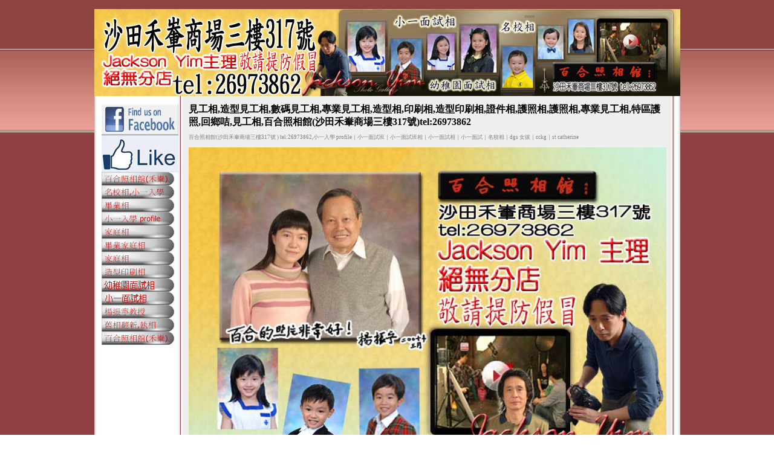

--- FILE ---
content_type: text/html
request_url: https://pakhopphoto.com/page_117.html
body_size: 5042
content:
<html>
<head>
	<title>見工相,造型見工相,數碼見工相,專業見工相,造型相,印刷相,造型印刷相,證件相,護照相,護照相,專業見工相,特區護照,回鄉咭,見工相,百合照相館(沙田禾輋商場三樓317號)tel:26973862 
</title>

	<!-- Contents -->
	<meta http-equiv="Content-Type" content="text/html; charset=utf-8" />
	<meta http-equiv="Content-Language" content="utf-8" />
	<meta http-equiv="last-modified" content="01/01/2010 15:41:58" />
	<meta http-equiv="Content-Type-Script" content="text/javascript" />
	<meta name="description" content="見工相,造型見工相,數碼見工相,專業見工相,造型相,印刷相,造型印刷相,證件相,護照相,護照相,專業見工相,特區護照,回鄉咭,見工相,百合照相館(沙田禾輋商場三樓317號)tel:26973862 " />
	<meta name="keywords" content="見工相,造型見工相,數碼見工相,專業見工相,造型相,印刷相,造型印刷相,證件相,護照相,護照相,專業見工相,特區護照,回鄉咭,見工相,百合照相館(沙田禾輋商場三樓317號)tel:26973862 " />
	<!-- imCustomHead -->
	<meta http-equiv="Expires" content="0" />
	<meta name="Resource-Type" content="document" />
	<meta name="Distribution" content="global" />
	<meta name="Robots" content="index, follow" />
	<meta name="Revisit-After" content="21 days" />
	<meta name="Rating" content="general" />
	<!-- Others -->
	<meta name="Author" content="百合照相館(沙田禾輋商場三樓317號)tel:26973862 www.pakhopphoto.com" />
	<meta name="Generator" content="Incomedia WebSite X5 Evolution Evolution 8.0.9 - www.websitex5.com" />
	<meta http-equiv="ImageToolbar" content="False" />
	<meta name="MSSmartTagsPreventParsing" content="True" />
	
	<!-- Parent -->
	<link rel="sitemap" href="sitemap.xml" title="General Site Map" />
	<!-- Res -->
	<script type="text/javascript" src="res/x5engine.js"></script>
	<link rel="stylesheet" type="text/css" href="res/styles.css" media="screen, print" />
	<link rel="stylesheet" type="text/css" href="res/template.css" media="screen" />
	<link rel="stylesheet" type="text/css" href="res/print.css" media="print" />
	<!--[if lt IE 7]><link rel="stylesheet" type="text/css" href="res/iebehavior.css" media="screen" /><![endif]-->
	<link rel="stylesheet" type="text/css" href="res/p012.css" media="screen, print" />
	<script type="text/javascript">imCodeProt('百合照相館(沙田禾輋商場三樓317號)tel:26973862 www.pakhopphoto.com')</script>
	<link rel="stylesheet" type="text/css" href="res/handheld.css" media="handheld" />
	<link rel="alternate stylesheet" title="High contrast - Accessibility" type="text/css" href="res/accessibility.css" media="screen" />

</head>
<body>
<div id="imSite">
<div id="imHeader"><a href="http://www.pakhop.com"><img src="res/top.jpg" width="969" height="144" border="0" longdesc="http://www.pakhop.com"></a>
	<h1>百合照相館沙田禾輋商場三樓三一七號tel:26973862 pakhopphoto</h1>
</div>
<div class="imInvisible">
<hr />
<a href="#imGoToCont" title="Skip the main menu">見工相,造型見工相,數碼見工相,專業見工相,造型相,印刷相,造型印刷相,證件相,護照相,護照相,專業見工相,特區護照,回鄉咭,見工相,百合照相館(沙田禾輋商場三樓317號)tel:26973862 
</a>
</div>
<div id="imBody">
	<div id="imMenuMain">

<!-- Menu START -->
<a href="https://www.facebook.com/pages/%E7%99%BE%E5%90%88%E7%85%A7%E7%9B%B8%E9%A4%A8/131187510233584"><img src="res/images (1).jpg" width="127" height="52" border="0" longdesc="http://www.facebook.com/pages/%E7%99%BE%E5%90%88%E7%85%A7%E7%9B%B8%E9%A4%A8/131187510233584"></a><a href="https://www.facebook.com/pages/%E7%99%BE%E5%90%88%E7%85%A7%E7%9B%B8%E9%A4%A8/131187510233584"><img src="res/like.jpg" width="127" height="61" border="0"></a><div class="fb-like" data-href="http://www.pakhopphoto.com" data-send="false" data-width="127" data-show-faces="true" data-font="arial"></div>
<a name="imGoToMenu"></a><p class="imInvisible">見工相,造型見工相,數碼見工相,專業見工相,造型相,印刷相,造型印刷相,證件相,護照相,護照相,專業見工相,特區護照,回鄉咭,見工相,百合照相館(沙田禾輋商場三樓317號)tel:26973862 
</p>
<div id="imMnMn">
<ul>
	<li><a class="imMnItm_1" href="index.html" title=""><span class="imHidden">百合照相館(沙田禾輋商場三樓317號)tel:26973862</span></a></li>
	<li><a class="imMnItm_2" href="page_1.html" title=""><span class="imHidden">名校相｜小一入學 profile｜小一面試相｜小一入學相｜小一入學 profolio｜小一portfolio｜小一入學面試相｜小一入學班相｜面試相｜小一入學名校相｜百合照相館(沙田禾輋商場三樓317號)tel:26973862｜證件相｜護照相｜BB入學相｜</span></a></li>
	<li><a class="imMnItm_3" href="page_2.html" title=""><span class="imHidden">畢業相,畢業相攝影,大學畢業攝影,影畢業相,幼稚園畢業相,小學畢業相,中學畢業相,大學畢業相,碩士畢業相,博士畢業相,百合照相館(沙田禾輋商場三樓317號)tel:26973862</span></a></li>
	<li><a class="imMnItm_4" href="page_3.html" title=""><span class="imHidden">小一入學 profile｜小一入學 profolio｜小一portfolio｜小一入學 profile sample｜小一portfolio sample｜小一profile sample｜小一面試相｜小一入學相｜名校相｜面試相｜cckg,st catherine kindergarten,dgs,hongkong preschool｜百合照相館(沙田禾輋商場三樓317號)tel:26973862</span></a></li>
	<li><a class="imMnItm_5" href="page_4.html" title=""><span class="imHidden">家庭相｜畢業家庭相｜全家福家庭相｜家庭照｜家庭攝影｜人像家庭相｜人像家庭攝影｜百合照相館(沙田禾輋商場三樓317號)tel:26973862</span></a></li>
	<li><a class="imMnItm_6" href="page_5.html" title=""><span class="imHidden">畢業相,畢業相攝影,大學畢業攝影,影畢業相,幼稚園畢業相,小學畢業相,中學畢業相,大學畢業相,碩士畢業相,博士畢業相,百合照相館(沙田禾輋商場三樓317號)tel:26973862</span></a></li>
	<li><a class="imMnItm_7" href="page_6.html" title=""><span class="imHidden">大長今,大長今造型相,大長今造型照,大長今造型相簿,大長今數碼相簿,百合照相館(沙田禾輋商場三樓317號)tel:26973862</span></a></li>
	<li><a class="imMnItm_8" href="page_7.html" title=""><span class="imHidden">兒童造型相,BB造型相,大長今造型照,大長今造型相簿,大長今數碼相簿,百合照相館(沙田禾輋商場三樓317號)tel:26973862</span></a></li>
	<li><a class="imMnItm_9" href="page_8.html" title=""><span class="imHidden">幼稚園面試相｜BB證件相｜BB入學相｜BB護照相｜BB學生相｜BB人像攝影｜小一入學 profile｜小一入學 profolio｜小一portfolio｜小一面試相｜小一入學相｜名校相｜面試相｜執相｜百合照相館(沙田禾輋商場三樓317號)tel:26973862</span></a></li>
	<li><a class="imMnItm_10" href="page_9.html" title=""><span class="imHidden">小一入學 profile｜小一入學 profolio｜小一portfolio｜小一面試相｜小一入學相｜名校相｜面試相｜BB證件相｜BB入學相｜BB護照相｜BB學生相｜BB人像攝影｜執相｜百合照相館(沙田禾輋商場三樓317號)tel:26973862</span></a></li>
	<li><a class="imMnItm_11" href="page_10.html" title=""><span class="imHidden">楊振寧-百合的照片非常好!,楊振寧-諾貝爾物理學獎得主,楊振寧教授,楊振寧教授-邵逸夫獎,傑出華人系列-楊振寧,楊振寧-米爾斯規範場論同質量間隙,百合照相館(沙田禾輋商場三樓317號)tel:26973862</span></a></li>
	<li><a class="imMnItm_12" href="page_11.html" title=""><span class="imHidden">舊相翻新,舊相翻新相簿,相片翻新相簿,相片翻新,執相服務,家庭相簿,家庭相,家庭相攝影,壽相,生日相,bb生日相,畢業相,畢業相攝影,百合照相館(沙田禾輋商場三樓317號)tel:26973862 </span></a></li>
	<li><a class="imMnItm_13" ><span class="imHidden">百合照相館(沙田禾輋商場三樓317號 ) tel:26973862,小一入學 profile｜小一面試班｜小一面試班相｜小一面試相｜小一面試｜名校相｜dgs 女拔｜cckg｜st catherine 
</span></a>
<ul>
	<li><a href="page_12.html" title="">Page 12</a></li>
	<li><a href="page_13.html" title="">Page 13</a></li>
	<li><a href="page_14.html" title="">Page 14</a></li>
	<li><a href="page_15.html" title="">Page 15</a></li>
	<li><a href="page_16.html" title="">Page 16</a></li>
	<li><a href="page_17.html" title="">Page 17</a></li>
	<li><a href="page_18.html" title="">Page 18</a></li>
	<li><a href="page_19.html" title="">Page 19</a></li>
	<li><a href="page_20.html" title="">Page 20</a></li>
	<li><a href="page_21.html" title="">Page 21</a></li>
	<li><a href="page_22.html" title="">Page 22</a></li>
	<li><a href="page_23.html" title="">Page 23</a></li>
	<li><a href="page_24.html" title="">Page 24</a></li>
	<li><a href="page_25.html" title="">Page 25</a></li>
	<li><a href="page_26.html" title="">Page 26</a></li>
	<li><a href="page_27.html" title="">Page 27</a></li>
	<li><a href="page_28.html" title="">Page 28</a></li>
	<li><a href="page_29.html" title="">Page 29</a></li>
	<li><a href="page_30.html" title="">Page 30</a></li>
	<li><a href="page_31.html" title="">Page 31</a></li>
	<li><a href="page_32.html" title="">Page 32</a></li>
	<li><a href="page_33.html" title="">Page 33</a></li>
	<li><a href="page_34.html" title="">Page 34</a></li>
	<li><a href="page_35.html" title="">Page 35</a></li>
	<li><a href="page_36.html" title="">Page 36</a></li>
	<li><a href="page_37.html" title="">Page 37</a></li>
	<li><a href="page_38.html" title="">Page 38</a></li>
	<li><a href="page_39.html" title="">Page 39</a></li>
	<li><a href="page_40.html" title="">Page 40</a></li>
	<li><a href="page_41.html" title="">Page 41</a></li>
	<li><a href="page_42.html" title="">Page 42</a></li>
	<li><a href="page_43.html" title="">Page 43</a></li>
	<li><a href="page_44.html" title="">Page 44</a></li>
	<li><a href="page_45.html" title="">Page 45</a></li>
	<li><a href="page_46.html" title="">Page 46</a></li>
	<li><a href="page_47.html" title="">Page 47</a></li>
	<li><a href="page_48.html" title="">Page 48</a></li>
	<li><a href="page_49.html" title="">Page 49</a></li>
	<li><a href="page_50.html" title="">Page 50</a></li>
	<li><a href="page_51.html" title="">Page 51</a></li>
	<li><a href="page_52.html" title="">Page 52</a></li>
	<li><a href="page_53.html" title="">Page 53</a></li>
	<li><a href="page_54.html" title="">Page 54</a></li>
	<li><a href="page_55.html" title="">Page 55</a></li>
	<li><a href="page_56.html" title="">Page 56</a></li>
	<li><a href="page_57.html" title="">Page 57</a></li>
	<li><a href="page_58.html" title="">Page 58</a></li>
	<li><a href="page_59.html" title="">Page 59</a></li>
	<li><a href="page_60.html" title="">Page 60</a></li>
	<li><a href="page_61.html" title="">Page 61</a></li>
	<li><a href="page_62.html" title="">Page 62</a></li>
	<li><a href="page_63.html" title="">Page 63</a></li>
	<li><a href="page_64.html" title="">Page 64</a></li>
	<li><a href="page_65.html" title="">Page 65</a></li>
	<li><a href="page_66.html" title="">Page 66</a></li>
	<li><a href="page_67.html" title="">Page 67</a></li>
	<li><a href="page_68.html" title="">Page 68</a></li>
	<li><a href="page_69.html" title="">Page 69</a></li>
	<li><a href="page_70.html" title="">Page 70</a></li>
	<li><a href="page_71.html" title="">Page 71</a></li>
	<li><a href="page_72.html" title="">Page 72</a></li>
	<li><a href="page_73.html" title="">Page 73</a></li>
	<li><a href="page_74.html" title="">Page 74</a></li>
	<li><a href="page_75.html" title="">Page 75</a></li>
	<li><a href="page_76.html" title="">Page 76</a></li>
	<li><a href="page_77.html" title="">Page 77</a></li>
	<li><a href="page_78.html" title="">Page 78</a></li>
	<li><a href="page_79.html" title="">Page 79</a></li>
	<li><a href="page_80.html" title="">Page 80</a></li>
	<li><a href="page_81.html" title="">Page 81</a></li>
	<li><a href="page_82.html" title="">Page 82</a></li>
	<li><a href="page_83.html" title="">Page 83</a></li>
	<li><a href="page_84.html" title="">Page 84</a></li>
	<li><a href="page_85.html" title="">Page 85</a></li>
	<li><a href="page_86.html" title="">Page 86</a></li>
	<li><a href="page_87.html" title="">Page 87</a></li>
	<li><a href="page_88.html" title="">Page 88</a></li>
	<li><a href="page_89.html" title="">Page 89</a></li>
	<li><a href="page_90.html" title="">Page 90</a></li>
	<li><a href="page_91.html" title="">Page 91</a></li>
	<li><a href="page_92.html" title="">Page 92</a></li>
	<li><a href="page_93.html" title="">Page 93</a></li>
	<li><a href="page_94.html" title="">Page 94</a></li>
	<li><a href="page_95.html" title="">Page 95</a></li>
	<li><a href="page_96.html" title="">Page 96</a></li>
	<li><a href="page_97.html" title="">Page 97</a></li>
	<li><a href="page_98.html" title="">Page 98</a></li>
	<li><a href="page_99.html" title="">Page 99</a></li>
	<li><a href="page_100.html" title="">Page 100</a></li>
	<li><a href="page_101.html" title="">Page 101</a></li>
	<li><a href="page_102.html" title="">Page 102</a></li>
	<li><a href="page_103.html" title="">Page 103</a></li>
	<li><a href="page_104.html" title="">Page 104</a></li>
	<li><a href="page_105.html" title="">Page 105</a></li>
	<li><a href="page_106.html" title="">Page 106</a></li>
	<li><a href="page_107.html" title="">Page 107</a></li>
	<li><a href="page_108.html" title="">Page 108</a></li>
	<li><a href="page_109.html" title="">Page 109</a></li>
	<li><a href="page_110.html" title="">Page 110</a></li>
	<li><a href="page_111.html" title="">Page 111</a></li>
	<li><a href="page_112.html" title="">Page 112</a></li>
	<li><a href="page_113.html" title="">Page 113</a></li>
	<li><a href="page_114.html" title="">Page 114</a></li>
	<li><a href="page_115.html" title="">Page 115</a></li>
	<li><a href="page_116.html" title="">Page 116</a></li>
	<li><a href="page_117.html" title="">Page 117</a></li>
	<li><a href="page_118.html" title="">Page 118</a></li>
	<li><a href="page_119.html" title="">Page 119</a></li>
	<li><a href="page_120.html" title="">Page 120</a></li>
	<li><a href="page_121.html" title="">Page 121</a></li>
	<li><a href="page_122.html" title="">Page 122</a></li>
	<li><a href="page_123.html" title="">Page 123</a></li>
	<li><a href="page_124.html" title="">Page 124</a></li>
	<li><a href="page_125.html" title="">Page 125</a></li>
	<li><a href="page_126.html" title="">Page 126</a></li>
	<li><a href="page_127.html" title="">Page 127</a></li>
	<li><a href="page_128.html" title="">Page 128</a></li>
	<li><a href="page_129.html" title="">Page 129</a></li>
	<li><a href="page_130.html" title="">Page 130</a></li>
	<li><a href="page_131.html" title="">Page 131</a></li>
	<li><a href="page_132.html" title="">Page 132</a></li>
	<li><a href="page_133.html" title="">Page 133</a></li>
	<li><a href="page_134.html" title="">Page 134</a></li>
	<li><a href="page_135.html" title="">Page 135</a></li>
	<li><a href="page_136.html" title="">Page 136</a></li>
	<li><a href="page_137.html" title="">Page 137</a></li>
	<li><a href="page_138.html" title="">Page 138</a></li>
	<li><a href="page_139.html" title="">Page 139</a></li>
	<li><a href="page_140.html" title="">Page 140</a></li>
	<li><a href="page_141.html" title="">Page 141</a></li>
	<li><a href="page_142.html" title="">Page 142</a></li>
	<li><a href="page_143.html" title="">Page 143</a></li>
	<li><a href="page_144.html" title="">Page 144</a></li>
	<li><a href="page_145.html" title="">Page 145</a></li>
	<li><a href="page_146.html" title="">Page 146</a></li>
	<li><a href="page_147.html" title="">Page 147</a></li>
	<li><a href="page_148.html" title="">Page 148</a></li>
	<li><a href="page_149.html" title="">Page 149</a></li>
	<li><a href="page_150.html" title="">Page 150</a></li>
	<li><a href="page_151.html" title="">Page 151</a></li>
	<li><a href="page_152.html" title="">Page 152</a></li>
	<li><a href="page_153.html" title="">Page 153</a></li>
	<li><a href="page_154.html" title="">Page 154</a></li>
	<li><a href="page_155.html" title="">Page 155</a></li>
	<li><a href="page_156.html" title="">Page 156</a></li>
	<li><a href="page_157.html" title="">Page 157</a></li>
	<li><a href="page_158.html" title="">Page 158</a></li>
	<li><a href="page_159.html" title="">Page 159</a></li>
	<li><a href="page_160.html" title="">Page 160</a></li>
	<li><a href="page_161.html" title="">Page 161</a></li>
	<li><a href="page_162.html" title="">Page 162</a></li>
	<li><a href="page_163.html" title="">Page 163</a></li>
	<li><a href="page_164.html" title="">Page 164</a></li>
	<li><a href="page_165.html" title="">Page 165</a></li>
	<li><a href="page_166.html" title="">Page 166</a></li>
	<li><a href="page_167.html" title="">Page 167</a></li>
	<li><a href="page_168.html" title="">Page 168</a></li>
	<li><a href="page_169.html" title="">Page 169</a></li>
	<li><a href="page_170.html" title="">Page 170</a></li>
	<li><a href="page_171.html" title="">Page 171</a></li>
	<li><a href="page_172.html" title="">Page 172</a></li>
	<li><a href="page_173.html" title="">Page 173</a></li>
	<li><a href="page_174.html" title="">Page 174</a></li>
	<li><a href="page_175.html" title="">Page 175</a></li>
	<li><a href="page_176.html" title="">Page 176</a></li>
	<li><a href="page_177.html" title="">Page 177</a></li>
	<li><a href="page_178.html" title="">Page 178</a></li>
	<li><a href="page_179.html" title="">Page 179</a></li>
	<li><a href="page_180.html" title="">Page 180</a></li>
	<li><a href="page_181.html" title="">Page 181</a></li>
	<li><a href="page_182.html" title="">Page 182</a></li>
	<li><a href="page_183.html" title="">Page 183</a></li>
	<li><a href="page_184.html" title="">Page 184</a></li>
	<li><a href="page_185.html" title="">Page 185</a></li>
	<li><a href="page_186.html" title="">Page 186</a></li>
	<li><a href="page_187.html" title="">Page 187</a></li>
	<li><a href="page_188.html" title="">Page 188</a></li>
	<li><a href="page_189.html" title="">Page 189</a></li>
	<li><a href="page_190.html" title="">Page 190</a></li>
	<li><a href="page_191.html" title="">Page 191</a></li>
	<li><a href="page_192.html" title="">Page 192</a></li>
	<li><a href="page_193.html" title="">Page 193</a></li>
	<li><a href="page_194.html" title="">Page 194</a></li>
	<li><a href="page_195.html" title="">Page 195</a></li>
	<li><a href="page_196.html" title="">Page 196</a></li>
	<li><a href="page_197.html" title="">Page 197</a></li>
	<li><a href="page_198.html" title="">Page 198</a></li>
	<li><a href="page_199.html" title="">Page 199</a></li>
	<li><a href="page_200.html" title="">Page 200</a></li>
	<li><a href="page_201.html" title="">Page 201</a></li>
	<li><a href="page_202.html" title="">Page 202</a></li>
	<li><a href="page_203.html" title="">Page 203</a></li>
	<li><a href="page_204.html" title="">Page 204</a></li>
	<li><a href="page_205.html" title="">Page 205</a></li>
	<li><a href="page_206.html" title="">Page 206</a></li>
	<li><a href="page_207.html" title="">Page 207</a></li>
	<li><a href="page_208.html" title="">Page 208</a></li>
	<li><a href="page_209.html" title="">Page 209</a></li>
	<li><a href="page_210.html" title="">Page 210</a></li>
	<li><a href="page_211.html" title="">Page 211</a></li>
	<li><a href="page_212.html" title="">Page 212</a></li>
	<li><a href="page_213.html" title="">Page 213</a></li>
	<li><a href="page_214.html" title="">Page 214</a></li>
	<li><a href="page_215.html" title="">Page 215</a></li>
	<li><a href="page_216.html" title="">Page 216</a></li>
	<li><a href="page_217.html" title="">Page 217</a></li>
	<li><a href="page_218.html" title="">Page 218</a></li>
	<li><a href="page_219.html" title="">Page 219</a></li>
	<li><a href="page_220.html" title="">Page 220</a></li>
	<li><a href="page_221.html" title="">Page 221</a></li>
	<li><a href="page_222.html" title="">Page 222</a></li>
	<li><a href="page_223.html" title="">Page 223</a></li>
	<li><a href="page_224.html" title="">Page 224</a></li>
	<li><a href="page_225.html" title="">Page 225</a></li>
	<li><a href="page_226.html" title="">Page 226</a></li>
	<li><a href="page_227.html" title="">Page 227</a></li>
	<li><a href="page_228.html" title="">Page 228</a></li>
	<li><a href="page_229.html" title="">Page 229</a></li>
	<li><a href="page_230.html" title="">Page 230</a></li>
	<li><a href="page_231.html" title="">Page 231</a></li>
	<li><a href="page_232.html" title="">Page 232</a></li>
	<li><a href="page_233.html" title="">Page 233</a></li>
	<li><a href="page_234.html" title="">Page 234</a></li>
	<li><a href="page_235.html" title="">Page 235</a></li>
	<li><a href="page_236.html" title="">Page 236</a></li>
	<li><a href="page_237.html" title="">Page 237</a></li>
	<li><a href="page_238.html" title="">Page 238</a></li>
	<li><a href="page_239.html" title="">Page 239</a></li>
	<li><a href="page_240.html" title="">Page 240</a></li>
	<li><a href="page_241.html" title="">Page 241</a></li>
	<li><a href="page_242.html" title="">Page 242</a></li>
	<li><a href="page_243.html" title="">Page 243</a></li>
	<li><a href="page_244.html" title="">Page 244</a></li>
	<li><a href="page_245.html" title="">Page 245</a></li>
	<li><a href="page_246.html" title="">Page 246</a></li>
	<li><a href="page_247.html" title="">Page 247</a></li>
	<li><a href="page_248.html" title="">Page 248</a></li>
	<li><a href="page_249.html" title="">Page 249</a></li>
	<li><a href="page_250.html" title="">Page 250</a></li>
	<li><a href="page_251.html" title="">Page 251</a></li>
	<li><a href="page_252.html" title="">Page 252</a></li>
	<li><a href="page_253.html" title="">Page 253</a></li>
	<li><a href="page_254.html" title="">Page 254</a></li>
	<li><a href="page_255.html" title="">Page 255</a></li>
	<li><a href="page_256.html" title="">Page 256</a></li>
	<li><a href="page_257.html" title="">Page 257</a></li>
	<li><a href="page_258.html" title="">Page 258</a></li>
	<li><a href="page_259.html" title="">Page 259</a></li>
	<li><a href="page_260.html" title="">Page 260</a></li>
	<li><a href="page_261.html" title="">Page 261</a></li>
	<li><a href="page_262.html" title="">Page 262</a></li>
	<li><a href="page_263.html" title="">Page 263</a></li>
	<li><a href="page_264.html" title="">Page 264</a></li>
	<li><a href="page_265.html" title="">Page 265</a></li>
	<li><a href="page_266.html" title="">Page 266</a></li>
	<li><a href="page_267.html" title="">Page 267</a></li>
	<li><a href="page_268.html" title="">Page 268</a></li>
	<li><a href="page_269.html" title="">Page 269</a></li>
	<li><a href="page_270.html" title="">Page 270</a></li>
	<li><a href="page_271.html" title="">Page 271</a></li>
	<li><a href="page_272.html" title="">Page 272</a></li>
	<li><a href="page_273.html" title="">Page 273</a></li>
	<li><a href="page_274.html" title="">Page 274</a></li>
	<li><a href="page_275.html" title="">Page 275</a></li>
	<li><a href="page_276.html" title="">Page 276</a></li>
	<li><a href="page_277.html" title="">Page 277</a></li>
	<li><a href="page_278.html" title="">Page 278</a></li>
	<li><a href="page_279.html" title="">Page 279</a></li>
	<li><a href="page_280.html" title="">Page 280</a></li>
	<li><a href="page_281.html" title="">Page 281</a></li>
	<li><a href="page_282.html" title="">Page 282</a></li>
	<li><a href="page_283.html" title="">Page 283</a></li>
	<li><a href="page_284.html" title="">Page 284</a></li>
	<li><a href="page_285.html" title="">Page 285</a></li>
	<li><a href="page_286.html" title="">Page 286</a></li>
	<li><a href="page_287.html" title="">Page 287</a></li>
	<li><a href="page_288.html" title="">Page 288</a></li>
	<li><a href="page_289.html" title="">Page 289</a></li>
	<li><a href="page_290.html" title="">Page 290</a></li>
	<li><a href="page_291.html" title="">Page 291</a></li>
	<li><a href="page_292.html" title="">Page 292</a></li>
	<li><a href="page_293.html" title="">Page 293</a></li>
	<li><a href="page_294.html" title="">Page 294</a></li>
	<li><a href="page_295.html" title="">Page 295</a></li>
	<li><a href="page_296.html" title="">Page 296</a></li>
	<li><a href="page_297.html" title="">Page 297</a></li>
	<li><a href="page_298.html" title="">Page 298</a></li>
	<li><a href="page_299.html" title="">Page 299</a></li>
	<li><a href="page_300.html" title="">Page 300</a></li>
	<li><a href="page_301.html" title="">Page 301</a></li>
	<li><a href="page_302.html" title="">Page 302</a></li>
	<li><a href="page_303.html" title="">Page 303</a></li>
	<li><a href="page_304.html" title="">Page 304</a></li>
	<li><a href="page_305.html" title="">Page 305</a></li>
	<li><a href="page_306.html" title="">Page 306</a></li>
	<li><a href="page_307.html" title="">Page 307</a></li>
	<li><a href="page_308.html" title="">Page 308</a></li>
	<li><a href="page_309.html" title="">Page 309</a></li>
	<li><a href="page_310.html" title="">Page 310</a></li>
	<li><a href="page_311.html" title="">Page 311</a></li>
	<li><a href="page_312.html" title="">Page 312</a></li>
	<li><a href="page_313.html" title="">Page 313</a></li>
	<li><a href="page_314.html" title="">Page 314</a></li>
	<li><a href="page_315.html" title="">Page 315</a></li>
	<li><a href="page_316.html" title="">Page 316</a></li>
	<li><a href="page_317.html" title="">Page 317</a></li>
	<li><a href="page_318.html" title="">Page 318</a></li>
	<li><a href="page_319.html" title="">Page 319</a></li>
	<li><a href="page_320.html" title="">Page 320</a></li>
	<li><a href="page_321.html" title="">Page 321</a></li>
	<li><a href="page_322.html" title="">Page 322</a></li>
	<li><a href="page_323.html" title="">Page 323</a></li>
	<li><a href="page_324.html" title="">Page 324</a></li>
	<li><a href="page_325.html" title="">Page 325</a></li>
	<li><a href="page_326.html" title="">Page 326</a></li>
	<li><a href="page_327.html" title="">Page 327</a></li>
	<li><a href="page_328.html" title="">Page 328</a></li>
	<li><a href="page_329.html" title="">Page 329</a></li>
	<li><a href="page_330.html" title="">Page 330</a></li>
	<li><a href="page_331.html" title="">Page 331</a></li>
	<li><a href="page_332.html" title="">Page 332</a></li>
	<li><a href="page_333.html" title="">Page 333</a></li>
	<li><a href="page_334.html" title="">Page 334</a></li>
	<li><a href="page_335.html" title="">Page 335</a></li>
	<li><a href="page_336.html" title="">Page 336</a></li>
	<li><a href="page_337.html" title="">Page 337</a></li>
	<li><a href="page_338.html" title="">Page 338</a></li>
	<li><a href="page_339.html" title="">Page 339</a></li>
	<li><a href="page_340.html" title="">Page 340</a></li>
	<li><a href="page_341.html" title="">Page 341</a></li>
	<li><a href="page_342.html" title="">Page 342</a></li>
	<li><a href="page_343.html" title="">Page 343</a></li>
	<li><a href="page_344.html" title="">Page 344</a></li>
	<li><a href="page_345.html" title="">Page 345</a></li>
	<li><a href="page_346.html" title="">Page 346</a></li>
	<li><a href="page_347.html" title="">Page 347</a></li>
	<li><a href="page_348.html" title="">Page 348</a></li>
	<li><a href="page_349.html" title="">Page 349</a></li>
	<li><a href="page_350.html" title="">Page 350</a></li>
	<li><a href="page_351.html" title="">Page 351</a></li>
	<li><a href="page_352.html" title="">Page 352</a></li>
	<li><a href="page_353.html" title="">Page 353</a></li>
	<li><a href="page_354.html" title="">Page 354</a></li>
	<li><a href="page_355.html" title="">Page 355</a></li>
	<li><a href="page_356.html" title="">Page 356</a></li>
	<li><a href="page_357.html" title="">Page 357</a></li>
	<li><a href="page_358.html" title="">Page 358</a></li>
	<li><a href="page_359.html" title="">Page 359</a></li>
	<li><a href="page_360.html" title="">Page 360</a></li>
	<li><a href="page_361.html" title="">Page 361</a></li>
	<li><a href="page_362.html" title="">Page 362</a></li>
	<li><a href="page_363.html" title="">Page 363</a></li>
	<li><a href="page_364.html" title="">Page 364</a></li>
	<li><a href="page_365.html" title="">Page 365</a></li>
	<li><a href="page_366.html" title="">Page 366</a></li>
	<li><a href="page_367.html" title="">Page 367</a></li>
	<li><a href="page_368.html" title="">Page 368</a></li>
	<li><a href="page_369.html" title="">Page 369</a></li>
	<li><a href="page_370.html" title="">Page 370</a></li>
	<li><a href="page_371.html" title="">Page 371</a></li>
	<li><a href="page_372.html" title="">Page 372</a></li>
	<li><a href="page_373.html" title="">Page 373</a></li>
	<li><a href="page_374.html" title="">Page 374</a></li>
	<li><a href="page_375.html" title="">Page 375</a></li>
	<li><a href="page_376.html" title="">Page 376</a></li>
	<li><a href="page_377.html" title="">Page 377</a></li>
	<li><a href="page_378.html" title="">Page 378</a></li>
	<li><a href="page_379.html" title="">Page 379</a></li>
	<li><a href="page_380.html" title="">Page 380</a></li>
	<li><a href="page_381.html" title="">Page 381</a></li>
	<li><a href="page_382.html" title="">Page 382</a></li>
	<li><a href="page_383.html" title="">Page 383</a></li>
	<li><a href="page_384.html" title="">Page 384</a></li>
	<li><a href="page_385.html" title="">Page 385</a></li>
	<li><a href="page_386.html" title="">Page 386</a></li>
	<li><a href="page_387.html" title="">Page 387</a></li>
	<li><a href="page_388.html" title="">Page 388</a></li>
	<li><a href="page_389.html" title="">Page 389</a></li>
	<li><a href="page_390.html" title="">Page 390</a></li>
	<li><a href="page_391.html" title="">Page 391</a></li>
	<li><a href="page_392.html" title="">Page 392</a></li>
	<li><a href="page_393.html" title="">Page 393</a></li>
	<li><a href="page_394.html" title="">Page 394</a></li>
	<li><a href="page_395.html" title="">Page 395</a></li>
	<li><a href="page_396.html" title="">Page 396</a></li>
	<li><a href="page_397.html" title="">Page 397</a></li>
	<li><a href="page_398.html" title="">Page 398</a></li>
	<li><a href="page_399.html" title="">Page 399</a></li>
	<li><a href="page_400.html" title="">Page 400</a></li>
	<li><a href="page_401.html" title="">Page 401</a></li>
	<li><a href="page_402.html" title="">Page 402</a></li>
	<li><a href="page_403.html" title="">Page 403</a></li>
	<li><a href="page_404.html" title="">Page 404</a></li>
	<li><a href="page_405.html" title="">Page 405</a></li>
	<li><a href="page_406.html" title="">Page 406</a></li>
	<li><a href="page_407.html" title="">Page 407</a></li>
	<li><a href="page_408.html" title="">Page 408</a></li>
	<li><a href="page_409.html" title="">Page 409</a></li>
	<li><a href="page_410.html" title="">Page 410</a></li>
	<li><a href="page_411.html" title="">Page 411</a></li>
	<li><a href="page_412.html" title="">Page 412</a></li>
	<li><a href="page_413.html" title="">Page 413</a></li>
	<li><a href="page_414.html" title="">Page 414</a></li>
	<li><a href="page_415.html" title="">Page 415</a></li>
	<li><a href="page_416.html" title="">Page 416</a></li>
	<li><a href="page_417.html" title="">Page 417</a></li>
	<li><a href="page_418.html" title="">Page 418</a></li>
	<li><a href="page_419.html" title="">Page 419</a></li>
	<li><a href="page_420.html" title="">Page 420</a></li>
	<li><a href="page_421.html" title="">Page 421</a></li>
	<li><a href="page_422.html" title="">Page 422</a></li>
	<li><a href="page_423.html" title="">Page 423</a></li>
	<li><a href="page_424.html" title="">Page 424</a></li>
	<li><a href="page_425.html" title="">Page 425</a></li>
	<li><a href="page_426.html" title="">Page 426</a></li>
	<li><a href="page_427.html" title="">Page 427</a></li>
	<li><a href="page_428.html" title="">Page 428</a></li>
	<li><a href="page_429.html" title="">Page 429</a></li>
	<li><a href="page_430.html" title="">Page 430</a></li>
	<li><a href="page_431.html" title="">Page 431</a></li>
	<li><a href="page_432.html" title="">Page 432</a></li>
	<li><a href="page_433.html" title="">Page 433</a></li>
	<li><a href="page_434.html" title="">Page 434</a></li>
	<li><a href="page_435.html" title="">Page 435</a></li>
	<li><a href="page_436.html" title="">Page 436</a></li>
	<li><a href="page_437.html" title="">Page 437</a></li>
	<li><a href="page_438.html" title="">Page 438</a></li>
	<li><a href="page_439.html" title="">Page 439</a></li>
	<li><a href="page_440.html" title="">Page 440</a></li>
	<li><a href="page_441.html" title="">Page 441</a></li>
	<li><a href="page_442.html" title="">Page 442</a></li>
	<li><a href="page_443.html" title="">Page 443</a></li>
	<li><a href="page_444.html" title="">Page 444</a></li>
	<li><a href="page_445.html" title="">Page 445</a></li>
	<li><a href="page_446.html" title="">Page 446</a></li>
	<li><a href="page_447.html" title="">Page 447</a></li>
	<li><a href="page_448.html" title="">Page 448</a></li>
	<li><a href="page_449.html" title="">Page 449</a></li>
	<li><a href="page_450.html" title="">Page 450</a></li>
	<li><a href="page_451.html" title="">Page 451</a></li>
	<li><a href="page_452.html" title="">Page 452</a></li>
	<li><a href="page_453.html" title="">Page 453</a></li>
	<li><a href="page_454.html" title="">Page 454</a></li>
	<li><a href="page_455.html" title="">Page 455</a></li>
	<li><a href="page_456.html" title="">Page 456</a></li>
	<li><a href="page_457.html" title="">Page 457</a></li>
	<li><a href="page_458.html" title="">Page 458</a></li>
	<li><a href="page_459.html" title="">Page 459</a></li>
	<li><a href="page_460.html" title="">Page 460</a></li>
	<li><a href="page_461.html" title="">Page 461</a></li>
	<li><a href="page_462.html" title="">Page 462</a></li>
	<li><a href="page_463.html" title="">Page 463</a></li>
	<li><a href="page_464.html" title="">Page 464</a></li>
	<li><a href="page_465.html" title="">Page 465</a></li>
	<li><a href="page_466.html" title="">Page 466</a></li>
	<li><a href="page_467.html" title="">Page 467</a></li>
	<li><a href="page_468.html" title="">Page 468</a></li>
	<li><a href="page_469.html" title="">Page 469</a></li>
	<li><a href="page_470.html" title="">Page 470</a></li>
	<li><a href="page_471.html" title="">Page 471</a></li>
	<li><a href="page_472.html" title="">Page 472</a></li>
	<li><a href="page_473.html" title="">Page 473</a></li>
	<li><a href="page_474.html" title="">Page 474</a></li>
	<li><a href="page_475.html" title="">Page 475</a></li>
	<li><a href="page_476.html" title="">Page 476</a></li>
	<li><a href="page_477.html" title="">Page 477</a></li>
	<li><a href="page_478.html" title="">Page 478</a></li>
	<li><a href="page_479.html" title="">Page 479</a></li>
	<li><a href="page_480.html" title="">Page 480</a></li>
	<li><a href="page_481.html" title="">Page 481</a></li>
	<li><a href="page_482.html" title="">Page 482</a></li>
	<li><a href="page_483.html" title="">Page 483</a></li>
	<li><a href="page_484.html" title="">Page 484</a></li>
	<li><a href="page_485.html" title="">Page 485</a></li>
	<li><a href="page_486.html" title="">Page 486</a></li>
	<li><a href="page_487.html" title="">Page 487</a></li>
	<li><a href="page_488.html" title="">Page 488</a></li>
	<li><a href="page_489.html" title="">Page 489</a></li>
	<li><a href="page_490.html" title="">Page 490</a></li>
	<li><a href="page_491.html" title="">Page 491</a></li>
	<li><a href="page_492.html" title="">Page 492</a></li>
	<li><a href="page_493.html" title="">Page 493</a></li>
	<li><a href="page_494.html" title="">Page 494</a></li>
	<li><a href="page_495.html" title="">Page 495</a></li>
	<li><a href="page_496.html" title="">Page 496</a></li>
	<li><a href="page_497.html" title="">Page 497</a></li>
	<li><a href="page_498.html" title="">Page 498</a></li>
	<li><a href="page_499.html" title="">Page 499</a></li>
	<li><a href="page_500.html" title="">Page 500</a></li>
	<li><a href="page_501.html" title="">Page 501</a></li>
	<li><a href="page_502.html" title="">Page 502</a></li>
	<li><a href="page_503.html" title="">Page 503</a></li>
	<li><a href="page_504.html" title="">Page 504</a></li>
	<li><a href="page_505.html" title="">Page 505</a></li>
	<li><a href="page_506.html" title="">Page 506</a></li>
	<li><a href="page_507.html" title="">Page 507</a></li>
	<li><a href="page_508.html" title="">Page 508</a></li>
	<li><a href="page_509.html" title="">Page 509</a></li>
	<li><a href="page_510.html" title="">Page 510</a></li>
	<li><a href="page_511.html" title="">Page 511</a></li>
	<li><a href="page_512.html" title="">Page 512</a></li>
	<li><a href="page_513.html" title="">Page 513</a></li>
	<li><a href="page_514.html" title="">Page 514</a></li>
	<li><a href="page_515.html" title="">Page 515</a></li>
	<li><a href="page_516.html" title="">Page 516</a></li>
	<li><a href="page_517.html" title="">Page 517</a></li>
	<li><a href="page_518.html" title="">Page 518</a></li>
	<li><a href="page_519.html" title="">Page 519</a></li>
	<li><a href="page_520.html" title="">Page 520</a></li>
	<li><a href="page_521.html" title="">Page 521</a></li>
	<li><a href="page_522.html" title="">Page 522</a></li>
	<li><a href="page_523.html" title="">Page 523</a></li>
	<li><a href="page_524.html" title="">Page 524</a></li>
	<li><a href="page_525.html" title="">Page 525</a></li>
	<li><a href="page_526.html" title="">Page 526</a></li>
	<li><a href="page_527.html" title="">Page 527</a></li>
	<li><a href="page_528.html" title="">Page 528</a></li>
	<li><a href="page_529.html" title="">Page 529</a></li>
	<li><a href="page_530.html" title="">Page 530</a></li>
	<li><a href="page_531.html" title="">Page 531</a></li>
	<li><a href="page_532.html" title="">Page 532</a></li>
	<li><a href="page_533.html" title="">Page 533</a></li>
	<li><a href="page_534.html" title="">Page 534</a></li>
	<li><a href="page_535.html" title="">Page 535</a></li>
	<li><a href="page_536.html" title="">Page 536</a></li>
	<li><a href="page_537.html" title="">Page 537</a></li>
	<li><a href="page_538.html" title="">Page 538</a></li>
	<li><a href="page_539.html" title="">Page 539</a></li>
	<li><a href="page_540.html" title="">Page 540</a></li>
	<li><a href="page_541.html" title="">Page 541</a></li>
	<li><a href="page_542.html" title="">Page 542</a></li>
	<li><a href="page_543.html" title="">Page 543</a></li>
	<li><a href="page_544.html" title="">Page 544</a></li>
	<li><a href="page_545.html" title="">Page 545</a></li>
	<li><a href="page_546.html" title="">Page 546</a></li>
	<li><a href="page_547.html" title="">Page 547</a></li>
	<li><a href="page_548.html" title="">Page 548</a></li>
	<li><a href="page_549.html" title="">Page 549</a></li>
	<li><a href="page_550.html" title="">Page 550</a></li>
	<li><a href="page_551.html" title="">Page 551</a></li>
	<li><a href="page_552.html" title="">Page 552</a></li>
	<li><a href="page_553.html" title="">Page 553</a></li>
	<li><a href="page_554.html" title="">Page 554</a></li>
	<li><a href="page_555.html" title="">Page 555</a></li>
	<li><a href="page_556.html" title="">Page 556</a></li>
	<li><a href="page_557.html" title="">Page 557</a></li>
	<li><a href="page_558.html" title="">Page 558</a></li>
	<li><a href="page_559.html" title="">Page 559</a></li>
	<li><a href="page_560.html" title="">Page 560</a></li>
	<li><a href="page_561.html" title="">Page 561</a></li>
	<li><a href="page_562.html" title="">Page 562</a></li>
	<li><a href="page_563.html" title="">Page 563</a></li>
	<li><a href="page_564.html" title="">Page 564</a></li>
	<li><a href="page_565.html" title="">Page 565</a></li>
	<li><a href="page_566.html" title="">Page 566</a></li>
	<li><a href="page_567.html" title="">Page 567</a></li>
	<li><a href="page_568.html" title="">Page 568</a></li>
	<li><a href="page_569.html" title="">Page 569</a></li>
	<li><a href="page_570.html" title="">Page 570</a></li>
	<li><a href="page_571.html" title="">Page 571</a></li>
	<li><a href="page_572.html" title="">Page 572</a></li>
	<li><a href="page_573.html" title="">Page 573</a></li>
	<li><a href="page_574.html" title="">Page 574</a></li>
	<li><a href="page_575.html" title="">Page 575</a></li>
	<li><a href="page_576.html" title="">Page 576</a></li>
	<li><a href="page_577.html" title="">Page 577</a></li>
	<li><a href="page_578.html" title="">Page 578</a></li>
	<li><a href="page_579.html" title="">Page 579</a></li>
	<li><a href="page_580.html" title="">Page 580</a></li>
	<li><a href="page_581.html" title="">Page 581</a></li>
	<li><a href="page_582.html" title="">Page 582</a></li>
	<li><a href="page_583.html" title="">Page 583</a></li>
	<li><a href="page_584.html" title="">Page 584</a></li>
	<li><a href="page_585.html" title="">Page 585</a></li>
	<li><a href="page_586.html" title="">Page 586</a></li>
	<li><a href="page_587.html" title="">Page 587</a></li>
	<li><a href="page_588.html" title="">Page 588</a></li>
	<li><a href="page_589.html" title="">Page 589</a></li>
	<li><a href="page_590.html" title="">Page 590</a></li>
	<li><a href="page_591.html" title="">Page 591</a></li>
	<li><a href="page_592.html" title="">Page 592</a></li>
	<li><a href="page_593.html" title="">Page 593</a></li>
	<li><a href="page_594.html" title="">Page 594</a></li>
	<li><a href="page_595.html" title="">Page 595</a></li>
	<li><a href="page_596.html" title="">Page 596</a></li>
	<li><a href="page_597.html" title="">Page 597</a></li>
	<li><a href="page_598.html" title="">Page 598</a></li>
	<li><a href="page_599.html" title="">Page 599</a></li>
	<li><a href="page_600.html" title="">Page 600</a></li>
	<li><a href="page_601.html" title="">Page 601</a></li>
	<li><a href="page_602.html" title="">Page 602</a></li>
	<li><a href="page_603.html" title="">Page 603</a></li>
	<li><a href="page_604.html" title="">Page 604</a></li>
	<li><a href="page_605.html" title="">Page 605</a></li>
	<li><a href="page_606.html" title="">Page 606</a></li>
	<li><a href="page_607.html" title="">Page 607</a></li>
	<li><a href="page_608.html" title="">Page 608</a></li>
	<li><a href="page_609.html" title="">Page 609</a></li>
	<li><a href="page_610.html" title="">Page 610</a></li>
	<li><a href="page_611.html" title="">Page 611</a></li>
	<li><a href="page_612.html" title="">Page 612</a></li>
	<li><a href="page_613.html" title="">Page 613</a></li>
	<li><a href="page_614.html" title="">Page 614</a></li>
	<li><a href="page_615.html" title="">Page 615</a></li>
	<li><a href="page_616.html" title="">Page 616</a></li>
	<li><a href="page_617.html" title="">Page 617</a></li>
	<li><a href="page_618.html" title="">Page 618</a></li>
	<li><a href="page_619.html" title="">Page 619</a></li>
	<li><a href="page_620.html" title="">Page 620</a></li>
	<li><a href="page_621.html" title="">Page 621</a></li>
	<li><a href="page_622.html" title="">Page 622</a></li>
	<li><a href="page_623.html" title="">Page 623</a></li>
	<li><a href="page_624.html" title="">Page 624</a></li>
	<li><a href="page_625.html" title="">Page 625</a></li>
	<li><a href="page_626.html" title="">Page 626</a></li>
	<li><a href="page_627.html" title="">Page 627</a></li>
	<li><a href="page_628.html" title="">Page 628</a></li>
	<li><a href="page_629.html" title="">Page 629</a></li>
	<li><a href="page_630.html" title="">Page 630</a></li>
	<li><a href="page_631.html" title="">Page 631</a></li>
	<li><a href="page_632.html" title="">Page 632</a></li>
	<li><a href="page_633.html" title="">Page 633</a></li>
	<li><a href="page_634.html" title="">Page 634</a></li>
	<li><a href="page_635.html" title="">Page 635</a></li>
	<li><a href="page_636.html" title="">Page 636</a></li>
	<li><a href="page_637.html" title="">Page 637</a></li>
	<li><a href="page_638.html" title="">Page 638</a></li>
	<li><a href="page_639.html" title="">Page 639</a></li>
	<li><a href="page_640.html" title="">Page 640</a></li>
	<li><a href="page_641.html" title="">Page 641</a></li>
	<li><a href="page_642.html" title="">Page 642</a></li>
	<li><a href="page_643.html" title="">Page 643</a></li>
	<li><a href="page_644.html" title="">Page 644</a></li>
	<li><a href="page_645.html" title="">Page 645</a></li>
	<li><a href="page_646.html" title="">Page 646</a></li>
	<li><a href="page_647.html" title="">Page 647</a></li>
	<li><a href="page_648.html" title="">Page 648</a></li>
	<li><a href="page_649.html" title="">Page 649</a></li>
	<li><a href="page_650.html" title="">Page 650</a></li>
	<li><a href="page_651.html" title="">Page 651</a></li>
	<li><a href="page_652.html" title="">Page 652</a></li>
	<li><a href="page_653.html" title="">Page 653</a></li>
	<li><a href="page_654.html" title="">Page 654</a></li>
	<li><a href="page_655.html" title="">Page 655</a></li>
	<li><a href="page_656.html" title="">Page 656</a></li>
	<li><a href="page_657.html" title="">Page 657</a></li>
	<li><a href="page_658.html" title="">Page 658</a></li>
	<li><a href="page_659.html" title="">Page 659</a></li>
	<li><a href="page_660.html" title="">Page 660</a></li>
	<li><a href="page_661.html" title="">Page 661</a></li>
	<li><a href="page_662.html" title="">Page 662</a></li>
	<li><a href="page_663.html" title="">Page 663</a></li>
	<li><a href="page_664.html" title="">Page 664</a></li>
	<li><a href="page_665.html" title="">Page 665</a></li>
	<li><a href="page_666.html" title="">Page 666</a></li>
	<li><a href="page_667.html" title="">Page 667</a></li>
	<li><a href="page_668.html" title="">Page 668</a></li>
	<li><a href="page_669.html" title="">Page 669</a></li>
	<li><a href="page_670.html" title="">Page 670</a></li>
	<li><a href="page_671.html" title="">Page 671</a></li>
	<li><a href="page_672.html" title="">Page 672</a></li>
	<li><a href="page_673.html" title="">Page 673</a></li>
	<li><a href="page_674.html" title="">Page 674</a></li>
	<li><a href="page_675.html" title="">Page 675</a></li>
	<li><a href="page_676.html" title="">Page 676</a></li>
	<li><a href="page_677.html" title="">Page 677</a></li>
	<li><a href="page_678.html" title="">Page 678</a></li>
	<li><a href="page_679.html" title="">Page 679</a></li>
	<li><a href="page_680.html" title="">Page 680</a></li>
	<li><a href="page_681.html" title="">Page 681</a></li>
	<li><a href="page_682.html" title="">Page 682</a></li>
	<li><a href="page_683.html" title="">Page 683</a></li>
	<li><a href="page_684.html" title="">Page 684</a></li>
	<li><a href="page_685.html" title="">Page 685</a></li>
	<li><a href="page_686.html" title="">Page 686</a></li>
	<li><a href="page_687.html" title="">Page 687</a></li>
	<li><a href="page_688.html" title="">Page 688</a></li>
	<li><a href="page_689.html" title="">Page 689</a></li>
	<li><a href="page_690.html" title="">Page 690</a></li>
	<li><a href="page_691.html" title="">Page 691</a></li>
	<li><a href="page_692.html" title="">Page 692</a></li>
	<li><a href="page_693.html" title="">Page 693</a></li>
	<li><a href="page_694.html" title="">Page 694</a></li>
	<li><a href="page_695.html" title="">Page 695</a></li>
	<li><a href="page_696.html" title="">Page 696</a></li>
	<li><a href="page_697.html" title="">Page 697</a></li>
	<li><a href="page_698.html" title="">Page 698</a></li>
	<li><a href="page_699.html" title="">Page 699</a></li>
	<li><a href="page_700.html" title="">Page 700</a></li>
	<li><a href="page_701.html" title="">Page 701</a></li>
	<li><a href="page_702.html" title="">Page 702</a></li>
	<li><a href="page_703.html" title="">Page 703</a></li>
	<li><a href="page_704.html" title="">Page 704</a></li>
	<li><a href="page_705.html" title="">Page 705</a></li>
	<li><a href="page_706.html" title="">Page 706</a></li>
	<li><a href="page_707.html" title="">Page 707</a></li>
	<li><a href="page_708.html" title="">Page 708</a></li>
	<li><a href="page_709.html" title="">Page 709</a></li>
	<li><a href="page_710.html" title="">Page 710</a></li>
	<li><a href="page_711.html" title="">Page 711</a></li>
	<li><a href="page_712.html" title="">Page 712</a></li>
	<li><a href="page_713.html" title="">Page 713</a></li>
	<li><a href="page_714.html" title="">Page 714</a></li>
	<li><a href="page_715.html" title="">Page 715</a></li>
	<li><a href="page_716.html" title="">Page 716</a></li>
	<li><a href="page_717.html" title="">Page 717</a></li>
	<li><a href="page_718.html" title="">Page 718</a></li>
	<li><a href="page_719.html" title="">Page 719</a></li>
	<li><a href="page_720.html" title="">Page 720</a></li>
	<li><a href="page_721.html" title="">Page 721</a></li>
	<li><a href="page_722.html" title="">Page 722</a></li>
	<li><a href="page_723.html" title="">Page 723</a></li>
	<li><a href="page_724.html" title="">Page 724</a></li>
	<li><a href="page_725.html" title="">Page 725</a></li>
	<li><a href="page_726.html" title="">Page 726</a></li>
	<li><a href="page_727.html" title="">Page 727</a></li>
	<li><a href="page_728.html" title="">Page 728</a></li>
	<li><a href="page_729.html" title="">Page 729</a></li>
	<li><a href="page_730.html" title="">Page 730</a></li>
	<li><a href="page_731.html" title="">Page 731</a></li>
	<li><a href="page_732.html" title="">Page 732</a></li>
	<li><a href="page_733.html" title="">Page 733</a></li>
	<li><a href="page_734.html" title="">Page 734</a></li>
	<li><a href="page_735.html" title="">Page 735</a></li>
	<li><a href="page_736.html" title="">Page 736</a></li>
	<li><a href="page_737.html" title="">Page 737</a></li>
	<li><a href="page_738.html" title="">Page 738</a></li>
	<li><a href="page_739.html" title="">Page 739</a></li>
	<li><a href="page_740.html" title="">Page 740</a></li>
	<li><a href="page_741.html" title="">Page 741</a></li>
	<li><a href="page_742.html" title="">Page 742</a></li>
	<li><a href="page_743.html" title="">Page 743</a></li>
	<li><a href="page_744.html" title="">Page 744</a></li>
	<li><a href="page_745.html" title="">Page 745</a></li>
	<li><a href="page_746.html" title="">Page 746</a></li>
	<li><a href="page_747.html" title="">Page 747</a></li>
	<li><a href="page_748.html" title="">Page 748</a></li>
	<li><a href="page_749.html" title="">Page 749</a></li>
	<li><a href="page_750.html" title="">Page 750</a></li>
	<li><a href="page_751.html" title="">Page 751</a></li>
	<li><a href="page_752.html" title="">Page 752</a></li>
	<li><a href="page_753.html" title="">Page 753</a></li>
	<li><a href="page_754.html" title="">Page 754</a></li>
	<li><a href="page_755.html" title="">Page 755</a></li>
	<li><a href="page_756.html" title="">Page 756</a></li>
	<li><a href="page_757.html" title="">Page 757</a></li>
	<li><a href="page_758.html" title="">Page 758</a></li>
	<li><a href="page_759.html" title="">Page 759</a></li>
	<li><a href="page_760.html" title="">Page 760</a></li>
	<li><a href="page_761.html" title="">Page 761</a></li>
	<li><a href="page_762.html" title="">Page 762</a></li>
	<li><a href="page_763.html" title="">Page 763</a></li>
	<li><a href="page_764.html" title="">Page 764</a></li>
	<li><a href="page_765.html" title="">Page 765</a></li>
	<li><a href="page_766.html" title="">Page 766</a></li>
	<li><a href="page_767.html" title="">Page 767</a></li>
	<li><a href="page_768.html" title="">Page 768</a></li>
	<li><a href="page_769.html" title="">Page 769</a></li>
	<li><a href="page_770.html" title="">Page 770</a></li>
	<li><a href="page_771.html" title="">Page 771</a></li>
	<li><a href="page_772.html" title="">Page 772</a></li>
	<li><a href="page_773.html" title="">Page 773</a></li>
	<li><a href="page_774.html" title="">Page 774</a></li>
	<li><a href="page_775.html" title="">Page 775</a></li>
	<li><a href="page_776.html" title="">Page 776</a></li>
	<li><a href="page_777.html" title="">Page 777</a></li>
	<li><a href="page_778.html" title="">Page 778</a></li>
	<li><a href="page_779.html" title="">Page 779</a></li>
	<li><a href="page_780.html" title="">Page 780</a></li>
	<li><a href="page_781.html" title="">Page 781</a></li>
	<li><a href="page_782.html" title="">Page 782</a></li>
	<li><a href="page_783.html" title="">Page 783</a></li>
	<li><a href="page_784.html" title="">Page 784</a></li>
	<li><a href="page_785.html" title="">Page 785</a></li>
	<li><a href="page_786.html" title="">Page 786</a></li>
	<li><a href="page_787.html" title="">Page 787</a></li>
	<li><a href="page_788.html" title="">Page 788</a></li>
	<li><a href="page_789.html" title="">Page 789</a></li>
	<li><a href="page_790.html" title="">Page 790</a></li>
	<li><a href="page_791.html" title="">Page 791</a></li>
	<li><a href="page_792.html" title="">Page 792</a></li>
	<li><a href="page_793.html" title="">Page 793</a></li>
	<li><a href="page_794.html" title="">Page 794</a></li>
	<li><a href="page_795.html" title="">Page 795</a></li>
	<li><a href="page_796.html" title="">Page 796</a></li>
	<li><a href="page_797.html" title="">Page 797</a></li>
	<li><a href="page_798.html" title="">Page 798</a></li>
	<li><a href="page_799.html" title="">Page 799</a></li>
	<li><a href="page_800.html" title="">Page 800</a></li>
	<li><a href="page_801.html" title="">Page 801</a></li>
	<li><a href="page_802.html" title="">Page 802</a></li>
	<li><a href="page_803.html" title="">Page 803</a></li>
	<li><a href="page_804.html" title="">Page 804</a></li>
	<li><a href="page_805.html" title="">Page 805</a></li>
	<li><a href="page_806.html" title="">Page 806</a></li>
	<li><a href="page_807.html" title="">Page 807</a></li>
	<li><a href="page_808.html" title="">Page 808</a></li>
	<li><a href="page_809.html" title="">Page 809</a></li>
	<li><a href="page_810.html" title="">Page 810</a></li>
	<li><a href="page_811.html" title="">Page 811</a></li>
	<li><a href="page_812.html" title="">Page 812</a></li>
	<li><a href="page_813.html" title="">Page 813</a></li>
	<li><a href="page_814.html" title="">Page 814</a></li>
	<li><a href="page_815.html" title="">Page 815</a></li>
	<li><a href="page_816.html" title="">Page 816</a></li>
	<li><a href="page_817.html" title="">Page 817</a></li>
	<li><a href="page_818.html" title="">Page 818</a></li>
	<li><a href="page_819.html" title="">Page 819</a></li>
	<li><a href="page_820.html" title="">Page 820</a></li>
	<li><a href="page_821.html" title="">Page 821</a></li>
	<li><a href="page_822.html" title="">Page 822</a></li>
	<li><a href="page_823.html" title="">Page 823</a></li>
	<li><a href="page_824.html" title="">Page 824</a></li>
	<li><a href="page_825.html" title="">Page 825</a></li>
	<li><a href="page_826.html" title="">Page 826</a></li>
	<li><a href="page_827.html" title="">Page 827</a></li>
	<li><a href="page_828.html" title="">Page 828</a></li>
	<li><a href="page_829.html" title="">Page 829</a></li>
	<li><a href="page_830.html" title="">Page 830</a></li>
	<li><a href="page_831.html" title="">Page 831</a></li>
	<li><a href="page_832.html" title="">Page 832</a></li>
	<li><a href="page_833.html" title="">Page 833</a></li>
	<li><a href="page_834.html" title="">Page 834</a></li>
	<li><a href="page_835.html" title="">Page 835</a></li>
	<li><a href="page_836.html" title="">Page 836</a></li>
	<li><a href="page_837.html" title="">Page 837</a></li>
	<li><a href="page_838.html" title="">Page 838</a></li>
	<li><a href="page_839.html" title="">Page 839</a></li>
	<li><a href="page_840.html" title="">Page 840</a></li>
	<li><a href="page_841.html" title="">Page 841</a></li>
	<li><a href="page_842.html" title="">Page 842</a></li>
	<li><a href="page_843.html" title="">Page 843</a></li>
	<li><a href="page_844.html" title="">Page 844</a></li>
	<li><a href="page_845.html" title="">Page 845</a></li>
	<li><a href="page_846.html" title="">Page 846</a></li>
	<li><a href="page_847.html" title="">Page 847</a></li>
	<li><a href="page_848.html" title="">Page 848</a></li>
	<li><a href="page_849.html" title="">Page 849</a></li>
	<li><a href="page_850.html" title="">Page 850</a></li>
	<li><a href="page_851.html" title="">Page 851</a></li>
	<li><a href="page_852.html" title="">Page 852</a></li>
	<li><a href="page_853.html" title="">Page 853</a></li>
	<li><a href="page_854.html" title="">Page 854</a></li>
	<li><a href="page_855.html" title="">Page 855</a></li>
	<li><a href="page_856.html" title="">Page 856</a></li>
	<li><a href="page_857.html" title="">Page 857</a></li>
	<li><a href="page_858.html" title="">Page 858</a></li>
	<li><a href="page_859.html" title="">Page 859</a></li>
	<li><a href="page_860.html" title="">Page 860</a></li>
	<li><a href="page_861.html" title="">Page 861</a></li>
	<li><a href="page_862.html" title="">Page 862</a></li>
	<li><a href="page_863.html" title="">Page 863</a></li>
	<li><a href="page_864.html" title="">Page 864</a></li>
	<li><a href="page_865.html" title="">Page 865</a></li>
	<li><a href="page_866.html" title="">Page 866</a></li>
	<li><a href="page_867.html" title="">Page 867</a></li>
	<li><a href="page_868.html" title="">Page 868</a></li>
	<li><a href="page_869.html" title="">Page 869</a></li>
	<li><a href="page_870.html" title="">Page 870</a></li>
	<li><a href="page_871.html" title="">Page 871</a></li>
	<li><a href="page_872.html" title="">Page 872</a></li>
	<li><a href="page_873.html" title="">Page 873</a></li>
	<li><a href="page_874.html" title="">Page 874</a></li>
	<li><a href="page_875.html" title="">Page 875</a></li>
	<li><a href="page_876.html" title="">Page 876</a></li>
	<li><a href="page_877.html" title="">Page 877</a></li>
	<li><a href="page_878.html" title="">Page 878</a></li>
	<li><a href="page_879.html" title="">Page 879</a></li>
	<li><a href="page_880.html" title="">Page 880</a></li>
	<li><a href="page_881.html" title="">Page 881</a></li>
	<li><a href="page_882.html" title="">Page 882</a></li>
	<li><a href="page_883.html" title="">Page 883</a></li>
	<li><a href="page_884.html" title="">Page 884</a></li>
	<li><a href="page_885.html" title="">Page 885</a></li>
	<li><a href="page_886.html" title="">Page 886</a></li>
	<li><a href="page_887.html" title="">Page 887</a></li>
	<li><a href="page_888.html" title="">Page 888</a></li>
	<li><a href="page_889.html" title="">Page 889</a></li>
	<li><a href="page_890.html" title="">Page 890</a></li>
	<li><a href="page_891.html" title="">Page 891</a></li>
	<li><a href="page_892.html" title="">Page 892</a></li>
	<li><a href="page_893.html" title="">Page 893</a></li>
	<li><a href="page_894.html" title="">Page 894</a></li>
	<li><a href="page_895.html" title="">Page 895</a></li>
	<li><a href="page_896.html" title="">Page 896</a></li>
	<li><a href="page_897.html" title="">Page 897</a></li>
	<li><a href="page_898.html" title="">Page 898</a></li>
	<li><a href="page_899.html" title="">Page 899</a></li>
	<li><a href="page_900.html" title="">Page 900</a></li>
	<li><a href="page_901.html" title="">Page 901</a></li>
	<li><a href="page_902.html" title="">Page 902</a></li>
	<li><a href="page_903.html" title="">Page 903</a></li>
	<li><a href="page_904.html" title="">Page 904</a></li>
	<li><a href="page_905.html" title="">Page 905</a></li>
	<li><a href="page_906.html" title="">Page 906</a></li>
	<li><a href="page_907.html" title="">Page 907</a></li>
	<li><a href="page_908.html" title="">Page 908</a></li>
	<li><a href="page_909.html" title="">Page 909</a></li>
	<li><a href="page_910.html" title="">Page 910</a></li>
	<li><a href="page_911.html" title="">Page 911</a></li>
	<li><a href="page_912.html" title="">Page 912</a></li>
	<li><a href="page_913.html" title="">Page 913</a></li>
	<li><a href="page_914.html" title="">Page 914</a></li>
	<li><a href="page_915.html" title="">Page 915</a></li>
	<li><a href="page_916.html" title="">Page 916</a></li>
	<li><a href="page_917.html" title="">Page 917</a></li>
	<li><a href="page_918.html" title="">Page 918</a></li>
	<li><a href="page_919.html" title="">Page 919</a></li>
	<li><a href="page_920.html" title="">Page 920</a></li>
	<li><a href="page_921.html" title="">Page 921</a></li>
	<li><a href="page_922.html" title="">Page 922</a></li>
	<li><a href="page_923.html" title="">Page 923</a></li>
	<li><a href="page_924.html" title="">Page 924</a></li>
	<li><a href="page_925.html" title="">Page 925</a></li>
	<li><a href="page_926.html" title="">Page 926</a></li>
	<li><a href="page_927.html" title="">Page 927</a></li>
	<li><a href="page_928.html" title="">Page 928</a></li>
	<li><a href="page_929.html" title="">Page 929</a></li>
	<li><a href="page_930.html" title="">Page 930</a></li>
	<li><a href="page_931.html" title="">Page 931</a></li>
	<li><a href="page_932.html" title="">Page 932</a></li>
	<li><a href="page_933.html" title="">Page 933</a></li>
	<li><a href="page_934.html" title="">Page 934</a></li>
	<li><a href="page_935.html" title="">Page 935</a></li>
	<li><a href="page_936.html" title="">Page 936</a></li>
	<li><a href="page_937.html" title="">Page 937</a></li>
	<li><a href="page_938.html" title="">Page 938</a></li>
	<li><a href="page_939.html" title="">Page 939</a></li>
	<li><a href="page_940.html" title="">Page 940</a></li>
	<li><a href="page_941.html" title="">Page 941</a></li>
	<li><a href="page_942.html" title="">Page 942</a></li>
	<li><a href="page_943.html" title="">Page 943</a></li>
	<li><a href="page_944.html" title="">Page 944</a></li>
	<li><a href="page_945.html" title="">Page 945</a></li>
	<li><a href="page_946.html" title="">Page 946</a></li>
	<li><a href="page_947.html" title="">Page 947</a></li>
	<li><a href="page_948.html" title="">Page 948</a></li>
	<li><a href="page_949.html" title="">Page 949</a></li>
	<li><a href="page_950.html" title="">Page 950</a></li>
	<li><a href="page_951.html" title="">Page 951</a></li>
	<li><a href="page_952.html" title="">Page 952</a></li>
	<li><a href="page_953.html" title="">Page 953</a></li>
	<li><a href="page_954.html" title="">Page 954</a></li>
	<li><a href="page_955.html" title="">Page 955</a></li>
	<li><a href="page_956.html" title="">Page 956</a></li>
	<li><a href="page_957.html" title="">Page 957</a></li>
	<li><a href="page_958.html" title="">Page 958</a></li>
	<li><a href="page_959.html" title="">Page 959</a></li>
	<li><a href="page_960.html" title="">Page 960</a></li>
	<li><a href="page_961.html" title="">Page 961</a></li>
	<li><a href="page_962.html" title="">Page 962</a></li>
	<li><a href="page_963.html" title="">Page 963</a></li>
	<li><a href="page_964.html" title="">Page 964</a></li>
	<li><a href="page_965.html" title="">Page 965</a></li>
	<li><a href="page_966.html" title="">Page 966</a></li>
	<li><a href="page_967.html" title="">Page 967</a></li>
	<li><a href="page_968.html" title="">Page 968</a></li>
	<li><a href="page_969.html" title="">Page 969</a></li>
	<li><a href="page_970.html" title="">Page 970</a></li>
	<li><a href="page_971.html" title="">Page 971</a></li>
	<li><a href="page_972.html" title="">Page 972</a></li>
	<li><a href="page_973.html" title="">Page 973</a></li>
	<li><a href="page_974.html" title="">Page 974</a></li>
	<li><a href="page_975.html" title="">Page 975</a></li>
	<li><a href="page_976.html" title="">Page 976</a></li>
	<li><a href="page_977.html" title="">Page 977</a></li>
	<li><a href="page_978.html" title="">Page 978</a></li>
	<li><a href="page_979.html" title="">Page 979</a></li>
	<li><a href="page_980.html" title="">Page 980</a></li>
	<li><a href="page_981.html" title="">Page 981</a></li>
	<li><a href="page_982.html" title="">Page 982</a></li>
	<li><a href="page_983.html" title="">Page 983</a></li>
	<li><a href="page_984.html" title="">Page 984</a></li>
	<li><a href="page_985.html" title="">Page 985</a></li>
	<li><a href="page_986.html" title="">Page 986</a></li>
	<li><a href="page_987.html" title="">Page 987</a></li>
	<li><a href="page_988.html" title="">Page 988</a></li>
	<li><a href="page_989.html" title="">Page 989</a></li>
	<li><a href="page_990.html" title="">Page 990</a></li>
	<li><a href="page_991.html" title="">Page 991</a></li>
	<li><a href="page_992.html" title="">Page 992</a></li>
	<li><a href="page_993.html" title="">Page 993</a></li>
	<li><a href="page_994.html" title="">Page 994</a></li>
	<li><a href="page_995.html" title="">Page 995</a></li>
	<li><a href="page_996.html" title="">Page 996</a></li>
	<li><a href="page_997.html" title="">Page 997</a></li>
	<li><a href="page_998.html" title="">Page 998</a></li>
</ul>
</li>
</ul>
</div>
<!-- Menu END -->

	</div>
<hr class="imInvisible" />
<a name="imGoToCont"></a>
	<div id="imContent">

<!-- Page START -->
<h2>見工相,造型見工相,數碼見工相,專業見工相,造型相,印刷相,造型印刷相,證件相,護照相,護照相,專業見工相,特區護照,回鄉咭,見工相,百合照相館(沙田禾輋商場三樓317號)tel:26973862 
</h2>
<p id="imPathTitle">百合照相館(沙田禾輋商場三樓317號 ) tel:26973862,小一入學 profile｜小一面試班｜小一面試班相｜小一面試相｜小一面試｜名校相｜dgs 女拔｜cckg｜st catherine 
</p>
<div id="imPage">

<div id="imCel1_00">
<div id="imCel1_00_Cont">
	<div id="imObj1_00"><a href="https://www.youtube.com/watch?v=clVWgaV3bss"><img src="images/home_1_00.jpg" alt="" border="0" title="" /></a></div>
</div>
</div>

<div id="imCel0_00">
<div id="imCel0_00_Cont">
	<div id="imObj0_00">
<p class="imAlign_left"><span class="ff2 fc2 fs10 ">見工相,造型見工相,數碼見工相,專業見工相,造型相,印刷相,造型印刷相,證件相,護照相,護照相,專業見工相,特區護照,回鄉咭,見工相,百合照相館(沙田禾輋商場三樓317號)tel:26973862 
,見工相,造型見工相,數碼見工相,專業見工相,造型相,印刷相,造型印刷相,證件相,護照相,護照相,專業見工相,特區護照,回鄉咭,見工相,百合照相館(沙田禾輋商場三樓317號)tel:26973862 
,見工相,造型見工相,數碼見工相,專業見工相,造型相,印刷相,造型印刷相,證件相,護照相,護照相,專業見工相,特區護照,回鄉咭,見工相,百合照相館(沙田禾輋商場三樓317號)tel:26973862 
</span><span class="ff1 fc0 fs10 ">
<br /></span></p>
	</div>
</div>
</div>

</div>
<!-- Page END -->


	</div>
	<div id="imFooter">
	</div>
</div>
</div>
<div class="imInvisible">
<hr />
<a href="#imGoToCont" title="Read this page again">造型相,印刷相,證件相,護照,護照相,見工相,學生相,工作證相片,不同類型護照相:特區護照,回鄉咭,英國護照,BNO,美國visa,美國護照/簽證,澳洲護照,新加坡護照,日本護照,加拿大護照/公民,國際/中國車牌,紐西蘭護照</a> | <a href="#imGoToMenu" title="Read this site again">小一入學 profile｜名校相｜dgs 女拔 拔萃女書院 Diocesan Girls' School｜cckg 基督堂幼稚園 Christ Church Kindergarten｜st catherine kindergarten 國際英文幼稚園｜hong kong preschool 樂基幼兒學校｜</a>
</div>


<div id="imShowBoxBG" style="display: none;" onclick="imShowBoxHide()"></div>
<div id="imShowBoxContainer" style="display: none;" onclick="imShowBoxHide()"><div id="imShowBox" style="height: 200px; width: 200px;"></div></div>
<div id="imBGSound"></div>
<div id="imToolTip"><script type="text/javascript">var imt = new IMTip;</script></div>
<script type="text/javascript">imPreloadImages('res/immnu_01b.gif,res/immnu_02b.gif,res/immnu_03b.gif,res/immnu_04b.gif,res/immnu_05b.gif,res/immnu_06b.gif,res/immnu_07b.gif,res/immnu_08b.gif,res/immnu_09b.gif,res/immnu_10b.gif,res/immnu_11b.gif,res/immnu_12b.gif,res/immnu_13b.gif,res/immnlv_a.gif,res/immnlv_b.gif')</script>
<script type="text/javascript">
imMMInit(10);
</script>
<script defer src="https://static.cloudflareinsights.com/beacon.min.js/vcd15cbe7772f49c399c6a5babf22c1241717689176015" integrity="sha512-ZpsOmlRQV6y907TI0dKBHq9Md29nnaEIPlkf84rnaERnq6zvWvPUqr2ft8M1aS28oN72PdrCzSjY4U6VaAw1EQ==" data-cf-beacon='{"version":"2024.11.0","token":"890b70efb90f4a768a6c0bfc46f87862","r":1,"server_timing":{"name":{"cfCacheStatus":true,"cfEdge":true,"cfExtPri":true,"cfL4":true,"cfOrigin":true,"cfSpeedBrain":true},"location_startswith":null}}' crossorigin="anonymous"></script>
</body>
</html>
